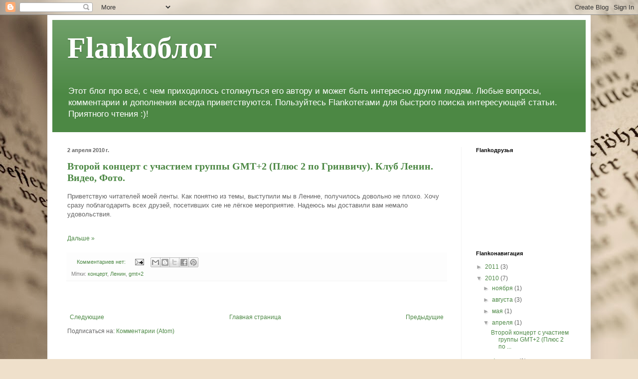

--- FILE ---
content_type: text/html; charset=UTF-8
request_url: http://blog.lazorenko.net/2010/04/
body_size: 16040
content:
<!DOCTYPE html>
<html class='v2' dir='ltr' lang='ru'>
<head>
<link href='https://www.blogger.com/static/v1/widgets/335934321-css_bundle_v2.css' rel='stylesheet' type='text/css'/>
<meta content='width=1100' name='viewport'/>
<meta content='text/html; charset=UTF-8' http-equiv='Content-Type'/>
<meta content='blogger' name='generator'/>
<link href='http://blog.lazorenko.net/favicon.ico' rel='icon' type='image/x-icon'/>
<link href='http://blog.lazorenko.net/2010/04/' rel='canonical'/>
<link rel="alternate" type="application/atom+xml" title="Flankоблог - Atom" href="http://blog.lazorenko.net/feeds/posts/default" />
<link rel="alternate" type="application/rss+xml" title="Flankоблог - RSS" href="http://blog.lazorenko.net/feeds/posts/default?alt=rss" />
<link rel="service.post" type="application/atom+xml" title="Flankоблог - Atom" href="https://www.blogger.com/feeds/8073676659380277075/posts/default" />
<!--Can't find substitution for tag [blog.ieCssRetrofitLinks]-->
<meta content='http://blog.lazorenko.net/2010/04/' property='og:url'/>
<meta content='Flankоблог' property='og:title'/>
<meta content='Этот блог про всё, с чем приходилось столкнуться его автору и может быть интересно другим людям. Любые вопросы, комментарии и дополнения всегда приветствуются. Пользуйтесь Flankoтегами для быстрого поиска интересующей статьи.

Приятного чтения :)!' property='og:description'/>
<title>Flankоблог: апреля 2010</title>
<style id='page-skin-1' type='text/css'><!--
/*
-----------------------------------------------
Blogger Template Style
Name:     Simple
Designer: Blogger
URL:      www.blogger.com
----------------------------------------------- */
/* Content
----------------------------------------------- */
body {
font: normal normal 12px Verdana, Geneva, sans-serif;
color: #626262;
background: #efe0cb url(http://themes.googleusercontent.com/image?id=1JnaUR617vN187sHsY6g8xNVF6pVifULShzBF9uPMSFikevM4uUZDbk_YpKb1eq7yvnoA) no-repeat fixed top center /* Credit: sndr (http://www.istockphoto.com/googleimages.php?id=5888266&platform=blogger) */;
padding: 0 40px 40px 40px;
}
html body .region-inner {
min-width: 0;
max-width: 100%;
width: auto;
}
h2 {
font-size: 22px;
}
a:link {
text-decoration:none;
color: #4c8844;
}
a:visited {
text-decoration:none;
color: #969696;
}
a:hover {
text-decoration:underline;
color: #ffc220;
}
.body-fauxcolumn-outer .fauxcolumn-inner {
background: transparent none repeat scroll top left;
_background-image: none;
}
.body-fauxcolumn-outer .cap-top {
position: absolute;
z-index: 1;
height: 400px;
width: 100%;
}
.body-fauxcolumn-outer .cap-top .cap-left {
width: 100%;
background: transparent none repeat-x scroll top left;
_background-image: none;
}
.content-outer {
-moz-box-shadow: 0 0 40px rgba(0, 0, 0, .15);
-webkit-box-shadow: 0 0 5px rgba(0, 0, 0, .15);
-goog-ms-box-shadow: 0 0 10px #333333;
box-shadow: 0 0 40px rgba(0, 0, 0, .15);
margin-bottom: 1px;
}
.content-inner {
padding: 10px 10px;
}
.content-inner {
background-color: #ffffff;
}
/* Header
----------------------------------------------- */
.header-outer {
background: #4c8844 url(http://www.blogblog.com/1kt/simple/gradients_light.png) repeat-x scroll 0 -400px;
_background-image: none;
}
.Header h1 {
font: normal bold 60px Georgia, Utopia, 'Palatino Linotype', Palatino, serif;
color: #ffffff;
text-shadow: 1px 2px 3px rgba(0, 0, 0, .2);
}
.Header h1 a {
color: #ffffff;
}
.Header .description {
font-size: 140%;
color: #ffffff;
}
.header-inner .Header .titlewrapper {
padding: 22px 30px;
}
.header-inner .Header .descriptionwrapper {
padding: 0 30px;
}
/* Tabs
----------------------------------------------- */
.tabs-inner .section:first-child {
border-top: 0 solid #f3f3f3;
}
.tabs-inner .section:first-child ul {
margin-top: -0;
border-top: 0 solid #f3f3f3;
border-left: 0 solid #f3f3f3;
border-right: 0 solid #f3f3f3;
}
.tabs-inner .widget ul {
background: #f9f9f9 url(https://resources.blogblog.com/blogblog/data/1kt/simple/gradients_light.png) repeat-x scroll 0 -800px;
_background-image: none;
border-bottom: 1px solid #f3f3f3;
margin-top: 0;
margin-left: -30px;
margin-right: -30px;
}
.tabs-inner .widget li a {
display: inline-block;
padding: .6em 1em;
font: normal normal 14px Arial, Tahoma, Helvetica, FreeSans, sans-serif;
color: #a4a4a4;
border-left: 1px solid #ffffff;
border-right: 1px solid #f3f3f3;
}
.tabs-inner .widget li:first-child a {
border-left: none;
}
.tabs-inner .widget li.selected a, .tabs-inner .widget li a:hover {
color: #000000;
background-color: #f3f3f3;
text-decoration: none;
}
/* Columns
----------------------------------------------- */
.main-outer {
border-top: 0 solid #f3f3f3;
}
.fauxcolumn-left-outer .fauxcolumn-inner {
border-right: 1px solid #f3f3f3;
}
.fauxcolumn-right-outer .fauxcolumn-inner {
border-left: 1px solid #f3f3f3;
}
/* Headings
----------------------------------------------- */
div.widget > h2,
div.widget h2.title {
margin: 0 0 1em 0;
font: normal bold 11px Arial, Tahoma, Helvetica, FreeSans, sans-serif;
color: #000000;
}
/* Widgets
----------------------------------------------- */
.widget .zippy {
color: #a4a4a4;
text-shadow: 2px 2px 1px rgba(0, 0, 0, .1);
}
.widget .popular-posts ul {
list-style: none;
}
/* Posts
----------------------------------------------- */
h2.date-header {
font: normal bold 11px Arial, Tahoma, Helvetica, FreeSans, sans-serif;
}
.date-header span {
background-color: transparent;
color: #626262;
padding: inherit;
letter-spacing: inherit;
margin: inherit;
}
.main-inner {
padding-top: 30px;
padding-bottom: 30px;
}
.main-inner .column-center-inner {
padding: 0 15px;
}
.main-inner .column-center-inner .section {
margin: 0 15px;
}
.post {
margin: 0 0 25px 0;
}
h3.post-title, .comments h4 {
font: normal bold 20px Georgia, Utopia, 'Palatino Linotype', Palatino, serif;
margin: .75em 0 0;
}
.post-body {
font-size: 110%;
line-height: 1.4;
position: relative;
}
.post-body img, .post-body .tr-caption-container, .Profile img, .Image img,
.BlogList .item-thumbnail img {
padding: 2px;
background: #ffffff;
border: 1px solid #f3f3f3;
-moz-box-shadow: 1px 1px 5px rgba(0, 0, 0, .1);
-webkit-box-shadow: 1px 1px 5px rgba(0, 0, 0, .1);
box-shadow: 1px 1px 5px rgba(0, 0, 0, .1);
}
.post-body img, .post-body .tr-caption-container {
padding: 5px;
}
.post-body .tr-caption-container {
color: #626262;
}
.post-body .tr-caption-container img {
padding: 0;
background: transparent;
border: none;
-moz-box-shadow: 0 0 0 rgba(0, 0, 0, .1);
-webkit-box-shadow: 0 0 0 rgba(0, 0, 0, .1);
box-shadow: 0 0 0 rgba(0, 0, 0, .1);
}
.post-header {
margin: 0 0 1.5em;
line-height: 1.6;
font-size: 90%;
}
.post-footer {
margin: 20px -2px 0;
padding: 5px 10px;
color: #7d7d7d;
background-color: #fdfdfd;
border-bottom: 1px solid #f3f3f3;
line-height: 1.6;
font-size: 90%;
}
#comments .comment-author {
padding-top: 1.5em;
border-top: 1px solid #f3f3f3;
background-position: 0 1.5em;
}
#comments .comment-author:first-child {
padding-top: 0;
border-top: none;
}
.avatar-image-container {
margin: .2em 0 0;
}
#comments .avatar-image-container img {
border: 1px solid #f3f3f3;
}
/* Comments
----------------------------------------------- */
.comments .comments-content .icon.blog-author {
background-repeat: no-repeat;
background-image: url([data-uri]);
}
.comments .comments-content .loadmore a {
border-top: 1px solid #a4a4a4;
border-bottom: 1px solid #a4a4a4;
}
.comments .comment-thread.inline-thread {
background-color: #fdfdfd;
}
.comments .continue {
border-top: 2px solid #a4a4a4;
}
/* Accents
---------------------------------------------- */
.section-columns td.columns-cell {
border-left: 1px solid #f3f3f3;
}
.blog-pager {
background: transparent none no-repeat scroll top center;
}
.blog-pager-older-link, .home-link,
.blog-pager-newer-link {
background-color: #ffffff;
padding: 5px;
}
.footer-outer {
border-top: 0 dashed #bbbbbb;
}
/* Mobile
----------------------------------------------- */
body.mobile  {
background-size: auto;
}
.mobile .body-fauxcolumn-outer {
background: transparent none repeat scroll top left;
}
.mobile .body-fauxcolumn-outer .cap-top {
background-size: 100% auto;
}
.mobile .content-outer {
-webkit-box-shadow: 0 0 3px rgba(0, 0, 0, .15);
box-shadow: 0 0 3px rgba(0, 0, 0, .15);
}
.mobile .tabs-inner .widget ul {
margin-left: 0;
margin-right: 0;
}
.mobile .post {
margin: 0;
}
.mobile .main-inner .column-center-inner .section {
margin: 0;
}
.mobile .date-header span {
padding: 0.1em 10px;
margin: 0 -10px;
}
.mobile h3.post-title {
margin: 0;
}
.mobile .blog-pager {
background: transparent none no-repeat scroll top center;
}
.mobile .footer-outer {
border-top: none;
}
.mobile .main-inner, .mobile .footer-inner {
background-color: #ffffff;
}
.mobile-index-contents {
color: #626262;
}
.mobile-link-button {
background-color: #4c8844;
}
.mobile-link-button a:link, .mobile-link-button a:visited {
color: #ffffff;
}
.mobile .tabs-inner .section:first-child {
border-top: none;
}
.mobile .tabs-inner .PageList .widget-content {
background-color: #f3f3f3;
color: #000000;
border-top: 1px solid #f3f3f3;
border-bottom: 1px solid #f3f3f3;
}
.mobile .tabs-inner .PageList .widget-content .pagelist-arrow {
border-left: 1px solid #f3f3f3;
}

--></style>
<style id='template-skin-1' type='text/css'><!--
body {
min-width: 1090px;
}
.content-outer, .content-fauxcolumn-outer, .region-inner {
min-width: 1090px;
max-width: 1090px;
_width: 1090px;
}
.main-inner .columns {
padding-left: 0px;
padding-right: 250px;
}
.main-inner .fauxcolumn-center-outer {
left: 0px;
right: 250px;
/* IE6 does not respect left and right together */
_width: expression(this.parentNode.offsetWidth -
parseInt("0px") -
parseInt("250px") + 'px');
}
.main-inner .fauxcolumn-left-outer {
width: 0px;
}
.main-inner .fauxcolumn-right-outer {
width: 250px;
}
.main-inner .column-left-outer {
width: 0px;
right: 100%;
margin-left: -0px;
}
.main-inner .column-right-outer {
width: 250px;
margin-right: -250px;
}
#layout {
min-width: 0;
}
#layout .content-outer {
min-width: 0;
width: 800px;
}
#layout .region-inner {
min-width: 0;
width: auto;
}
body#layout div.add_widget {
padding: 8px;
}
body#layout div.add_widget a {
margin-left: 32px;
}
--></style>
<style>
    body {background-image:url(http\:\/\/themes.googleusercontent.com\/image?id=1JnaUR617vN187sHsY6g8xNVF6pVifULShzBF9uPMSFikevM4uUZDbk_YpKb1eq7yvnoA);}
    
@media (max-width: 200px) { body {background-image:url(http\:\/\/themes.googleusercontent.com\/image?id=1JnaUR617vN187sHsY6g8xNVF6pVifULShzBF9uPMSFikevM4uUZDbk_YpKb1eq7yvnoA&options=w200);}}
@media (max-width: 400px) and (min-width: 201px) { body {background-image:url(http\:\/\/themes.googleusercontent.com\/image?id=1JnaUR617vN187sHsY6g8xNVF6pVifULShzBF9uPMSFikevM4uUZDbk_YpKb1eq7yvnoA&options=w400);}}
@media (max-width: 800px) and (min-width: 401px) { body {background-image:url(http\:\/\/themes.googleusercontent.com\/image?id=1JnaUR617vN187sHsY6g8xNVF6pVifULShzBF9uPMSFikevM4uUZDbk_YpKb1eq7yvnoA&options=w800);}}
@media (max-width: 1200px) and (min-width: 801px) { body {background-image:url(http\:\/\/themes.googleusercontent.com\/image?id=1JnaUR617vN187sHsY6g8xNVF6pVifULShzBF9uPMSFikevM4uUZDbk_YpKb1eq7yvnoA&options=w1200);}}
/* Last tag covers anything over one higher than the previous max-size cap. */
@media (min-width: 1201px) { body {background-image:url(http\:\/\/themes.googleusercontent.com\/image?id=1JnaUR617vN187sHsY6g8xNVF6pVifULShzBF9uPMSFikevM4uUZDbk_YpKb1eq7yvnoA&options=w1600);}}
  </style>
<link href='https://www.blogger.com/dyn-css/authorization.css?targetBlogID=8073676659380277075&amp;zx=39bdf633-4ae1-4d61-ba13-88e56e357981' media='none' onload='if(media!=&#39;all&#39;)media=&#39;all&#39;' rel='stylesheet'/><noscript><link href='https://www.blogger.com/dyn-css/authorization.css?targetBlogID=8073676659380277075&amp;zx=39bdf633-4ae1-4d61-ba13-88e56e357981' rel='stylesheet'/></noscript>
<meta name='google-adsense-platform-account' content='ca-host-pub-1556223355139109'/>
<meta name='google-adsense-platform-domain' content='blogspot.com'/>

<!-- data-ad-client=ca-pub-0885871655622932 -->

</head>
<body class='loading variant-bold'>
<div class='navbar section' id='navbar' name='Панель навигации'><div class='widget Navbar' data-version='1' id='Navbar1'><script type="text/javascript">
    function setAttributeOnload(object, attribute, val) {
      if(window.addEventListener) {
        window.addEventListener('load',
          function(){ object[attribute] = val; }, false);
      } else {
        window.attachEvent('onload', function(){ object[attribute] = val; });
      }
    }
  </script>
<div id="navbar-iframe-container"></div>
<script type="text/javascript" src="https://apis.google.com/js/platform.js"></script>
<script type="text/javascript">
      gapi.load("gapi.iframes:gapi.iframes.style.bubble", function() {
        if (gapi.iframes && gapi.iframes.getContext) {
          gapi.iframes.getContext().openChild({
              url: 'https://www.blogger.com/navbar/8073676659380277075?origin\x3dhttp://blog.lazorenko.net',
              where: document.getElementById("navbar-iframe-container"),
              id: "navbar-iframe"
          });
        }
      });
    </script><script type="text/javascript">
(function() {
var script = document.createElement('script');
script.type = 'text/javascript';
script.src = '//pagead2.googlesyndication.com/pagead/js/google_top_exp.js';
var head = document.getElementsByTagName('head')[0];
if (head) {
head.appendChild(script);
}})();
</script>
</div></div>
<div class='body-fauxcolumns'>
<div class='fauxcolumn-outer body-fauxcolumn-outer'>
<div class='cap-top'>
<div class='cap-left'></div>
<div class='cap-right'></div>
</div>
<div class='fauxborder-left'>
<div class='fauxborder-right'></div>
<div class='fauxcolumn-inner'>
</div>
</div>
<div class='cap-bottom'>
<div class='cap-left'></div>
<div class='cap-right'></div>
</div>
</div>
</div>
<div class='content'>
<div class='content-fauxcolumns'>
<div class='fauxcolumn-outer content-fauxcolumn-outer'>
<div class='cap-top'>
<div class='cap-left'></div>
<div class='cap-right'></div>
</div>
<div class='fauxborder-left'>
<div class='fauxborder-right'></div>
<div class='fauxcolumn-inner'>
</div>
</div>
<div class='cap-bottom'>
<div class='cap-left'></div>
<div class='cap-right'></div>
</div>
</div>
</div>
<div class='content-outer'>
<div class='content-cap-top cap-top'>
<div class='cap-left'></div>
<div class='cap-right'></div>
</div>
<div class='fauxborder-left content-fauxborder-left'>
<div class='fauxborder-right content-fauxborder-right'></div>
<div class='content-inner'>
<header>
<div class='header-outer'>
<div class='header-cap-top cap-top'>
<div class='cap-left'></div>
<div class='cap-right'></div>
</div>
<div class='fauxborder-left header-fauxborder-left'>
<div class='fauxborder-right header-fauxborder-right'></div>
<div class='region-inner header-inner'>
<div class='header section' id='header' name='Заголовок'><div class='widget Header' data-version='1' id='Header1'>
<div id='header-inner'>
<div class='titlewrapper'>
<h1 class='title'>
<a href='http://blog.lazorenko.net/'>
Flankоблог
</a>
</h1>
</div>
<div class='descriptionwrapper'>
<p class='description'><span>Этот блог про всё, с чем приходилось столкнуться его автору и может быть интересно другим людям. Любые вопросы, комментарии и дополнения всегда приветствуются. Пользуйтесь Flankoтегами для быстрого поиска интересующей статьи.

Приятного чтения :)!</span></p>
</div>
</div>
</div></div>
</div>
</div>
<div class='header-cap-bottom cap-bottom'>
<div class='cap-left'></div>
<div class='cap-right'></div>
</div>
</div>
</header>
<div class='tabs-outer'>
<div class='tabs-cap-top cap-top'>
<div class='cap-left'></div>
<div class='cap-right'></div>
</div>
<div class='fauxborder-left tabs-fauxborder-left'>
<div class='fauxborder-right tabs-fauxborder-right'></div>
<div class='region-inner tabs-inner'>
<div class='tabs no-items section' id='crosscol' name='Поперечный столбец'></div>
<div class='tabs no-items section' id='crosscol-overflow' name='Cross-Column 2'></div>
</div>
</div>
<div class='tabs-cap-bottom cap-bottom'>
<div class='cap-left'></div>
<div class='cap-right'></div>
</div>
</div>
<div class='main-outer'>
<div class='main-cap-top cap-top'>
<div class='cap-left'></div>
<div class='cap-right'></div>
</div>
<div class='fauxborder-left main-fauxborder-left'>
<div class='fauxborder-right main-fauxborder-right'></div>
<div class='region-inner main-inner'>
<div class='columns fauxcolumns'>
<div class='fauxcolumn-outer fauxcolumn-center-outer'>
<div class='cap-top'>
<div class='cap-left'></div>
<div class='cap-right'></div>
</div>
<div class='fauxborder-left'>
<div class='fauxborder-right'></div>
<div class='fauxcolumn-inner'>
</div>
</div>
<div class='cap-bottom'>
<div class='cap-left'></div>
<div class='cap-right'></div>
</div>
</div>
<div class='fauxcolumn-outer fauxcolumn-left-outer'>
<div class='cap-top'>
<div class='cap-left'></div>
<div class='cap-right'></div>
</div>
<div class='fauxborder-left'>
<div class='fauxborder-right'></div>
<div class='fauxcolumn-inner'>
</div>
</div>
<div class='cap-bottom'>
<div class='cap-left'></div>
<div class='cap-right'></div>
</div>
</div>
<div class='fauxcolumn-outer fauxcolumn-right-outer'>
<div class='cap-top'>
<div class='cap-left'></div>
<div class='cap-right'></div>
</div>
<div class='fauxborder-left'>
<div class='fauxborder-right'></div>
<div class='fauxcolumn-inner'>
</div>
</div>
<div class='cap-bottom'>
<div class='cap-left'></div>
<div class='cap-right'></div>
</div>
</div>
<!-- corrects IE6 width calculation -->
<div class='columns-inner'>
<div class='column-center-outer'>
<div class='column-center-inner'>
<div class='main section' id='main' name='Основной'><div class='widget Blog' data-version='1' id='Blog1'>
<div class='blog-posts hfeed'>

          <div class="date-outer">
        
<h2 class='date-header'><span>2 апреля 2010&#8239;г.</span></h2>

          <div class="date-posts">
        
<div class='post-outer'>
<div class='post hentry uncustomized-post-template' itemprop='blogPost' itemscope='itemscope' itemtype='http://schema.org/BlogPosting'>
<meta content='https://blogger.googleusercontent.com/img/b/R29vZ2xl/AVvXsEhLTlJMZaobNy9xw4o77Cps8geJEm6LHXn_lpnG0mKHw5zWHwODJt14ni3WeF2pP6LpehXZ3uk6_CAhK2cRuYBkdrfBwd8YYLL7ltVX1SO2vHKOlgrx9dP8KVLLayIwmNZIWNO4GXn4K9E-/?imgmax=800' itemprop='image_url'/>
<meta content='8073676659380277075' itemprop='blogId'/>
<meta content='7020536962830983549' itemprop='postId'/>
<a name='7020536962830983549'></a>
<h3 class='post-title entry-title' itemprop='name'>
<a href='http://blog.lazorenko.net/2010/04/gmt2-2.html'>Второй концерт с участием группы GMT+2 (Плюс 2 по Гринвичу). Клуб Ленин. Видео, Фото.</a>
</h3>
<div class='post-header'>
<div class='post-header-line-1'></div>
</div>
<div class='post-body entry-content' id='post-body-7020536962830983549' itemprop='description articleBody'>
<p>Приветствую читателей моей ленты. Как понятно из темы, выступили мы в Ленине, получилось довольно не плохо. Хочу сразу поблагодарить всех друзей, посетивших сие не лёгкое мероприятие. Надеюсь мы доставили вам немало удовольствия.</p><br>
<div style='clear: both;'></div>
</div>
<div class='jump-link'>
<a href='http://blog.lazorenko.net/2010/04/gmt2-2.html#more' title='Второй концерт с участием группы GMT+2 (Плюс 2 по Гринвичу). Клуб Ленин. Видео, Фото.'>Дальше &#187;</a>
</div>
<div class='post-footer'>
<div class='post-footer-line post-footer-line-1'>
<span class='post-author vcard'>
</span>
<span class='post-timestamp'>
</span>
<span class='post-comment-link'>
<a class='comment-link' href='https://www.blogger.com/comment/fullpage/post/8073676659380277075/7020536962830983549' onclick=''>
Комментариев нет:
  </a>
</span>
<span class='post-icons'>
<span class='item-action'>
<a href='https://www.blogger.com/email-post/8073676659380277075/7020536962830983549' title='Отправить сообщение по электронной почте'>
<img alt='' class='icon-action' height='13' src='https://resources.blogblog.com/img/icon18_email.gif' width='18'/>
</a>
</span>
<span class='item-control blog-admin pid-1576265423'>
<a href='https://www.blogger.com/post-edit.g?blogID=8073676659380277075&postID=7020536962830983549&from=pencil' title='Изменить сообщение'>
<img alt='' class='icon-action' height='18' src='https://resources.blogblog.com/img/icon18_edit_allbkg.gif' width='18'/>
</a>
</span>
</span>
<div class='post-share-buttons goog-inline-block'>
<a class='goog-inline-block share-button sb-email' href='https://www.blogger.com/share-post.g?blogID=8073676659380277075&postID=7020536962830983549&target=email' target='_blank' title='Отправить по электронной почте'><span class='share-button-link-text'>Отправить по электронной почте</span></a><a class='goog-inline-block share-button sb-blog' href='https://www.blogger.com/share-post.g?blogID=8073676659380277075&postID=7020536962830983549&target=blog' onclick='window.open(this.href, "_blank", "height=270,width=475"); return false;' target='_blank' title='Написать об этом в блоге'><span class='share-button-link-text'>Написать об этом в блоге</span></a><a class='goog-inline-block share-button sb-twitter' href='https://www.blogger.com/share-post.g?blogID=8073676659380277075&postID=7020536962830983549&target=twitter' target='_blank' title='Поделиться в X'><span class='share-button-link-text'>Поделиться в X</span></a><a class='goog-inline-block share-button sb-facebook' href='https://www.blogger.com/share-post.g?blogID=8073676659380277075&postID=7020536962830983549&target=facebook' onclick='window.open(this.href, "_blank", "height=430,width=640"); return false;' target='_blank' title='Опубликовать в Facebook'><span class='share-button-link-text'>Опубликовать в Facebook</span></a><a class='goog-inline-block share-button sb-pinterest' href='https://www.blogger.com/share-post.g?blogID=8073676659380277075&postID=7020536962830983549&target=pinterest' target='_blank' title='Поделиться в Pinterest'><span class='share-button-link-text'>Поделиться в Pinterest</span></a>
</div>
</div>
<div class='post-footer-line post-footer-line-2'>
<span class='post-labels'>
Мітки:
<a href='http://blog.lazorenko.net/search/label/%D0%BA%D0%BE%D0%BD%D1%86%D0%B5%D1%80%D1%82' rel='tag'>концерт</a>,
<a href='http://blog.lazorenko.net/search/label/%D0%9B%D0%B5%D0%BD%D0%B8%D0%BD' rel='tag'>Ленин</a>,
<a href='http://blog.lazorenko.net/search/label/gmt%2B2' rel='tag'>gmt+2</a>
</span>
</div>
<div class='post-footer-line post-footer-line-3'>
<span class='post-location'>
</span>
</div>
</div>
</div>
</div>
<div class='inline-ad'>
<script type="text/javascript"><!--
google_ad_client="pub-0885871655622932";
google_ad_host="pub-1556223355139109";
google_ad_width=468;
google_ad_height=15;
google_ad_format="468x15_0ads_al_s";
google_ad_host_channel="0001";
google_color_border="FFFFFF";
google_color_bg="FFFFFF";
google_color_link="669922";
google_color_url="555544";
google_color_text="555544";
//--></script>
<script type="text/javascript"
  src="http://pagead2.googlesyndication.com/pagead/show_ads.js">
</script>
</div>

        </div></div>
      
</div>
<div class='blog-pager' id='blog-pager'>
<span id='blog-pager-newer-link'>
<a class='blog-pager-newer-link' href='http://blog.lazorenko.net/' id='Blog1_blog-pager-newer-link' title='Следующие'>Следующие</a>
</span>
<span id='blog-pager-older-link'>
<a class='blog-pager-older-link' href='http://blog.lazorenko.net/search?updated-max=2010-04-02T13:53:00%2B03:00&max-results=13' id='Blog1_blog-pager-older-link' title='Предыдущие'>Предыдущие</a>
</span>
<a class='home-link' href='http://blog.lazorenko.net/'>Главная страница</a>
</div>
<div class='clear'></div>
<div class='blog-feeds'>
<div class='feed-links'>
Подписаться на:
<a class='feed-link' href='http://blog.lazorenko.net/feeds/posts/default' target='_blank' type='application/atom+xml'>Комментарии (Atom)</a>
</div>
</div>
</div></div>
</div>
</div>
<div class='column-left-outer'>
<div class='column-left-inner'>
<aside>
</aside>
</div>
</div>
<div class='column-right-outer'>
<div class='column-right-inner'>
<aside>
<div class='sidebar section' id='sidebar-right-1'><div class='widget Followers' data-version='1' id='Followers1'>
<h2 class='title'>Flankoдрузья</h2>
<div class='widget-content'>
<div id='Followers1-wrapper'>
<div style='margin-right:2px;'>
<div><script type="text/javascript" src="https://apis.google.com/js/platform.js"></script>
<div id="followers-iframe-container"></div>
<script type="text/javascript">
    window.followersIframe = null;
    function followersIframeOpen(url) {
      gapi.load("gapi.iframes", function() {
        if (gapi.iframes && gapi.iframes.getContext) {
          window.followersIframe = gapi.iframes.getContext().openChild({
            url: url,
            where: document.getElementById("followers-iframe-container"),
            messageHandlersFilter: gapi.iframes.CROSS_ORIGIN_IFRAMES_FILTER,
            messageHandlers: {
              '_ready': function(obj) {
                window.followersIframe.getIframeEl().height = obj.height;
              },
              'reset': function() {
                window.followersIframe.close();
                followersIframeOpen("https://www.blogger.com/followers/frame/8073676659380277075?colors\x3dCgt0cmFuc3BhcmVudBILdHJhbnNwYXJlbnQaByM2MjYyNjIiByM0Yzg4NDQqByNmZmZmZmYyByMwMDAwMDA6ByM2MjYyNjJCByM0Yzg4NDRKByNhNGE0YTRSByM0Yzg4NDRaC3RyYW5zcGFyZW50\x26pageSize\x3d21\x26hl\x3dru\x26origin\x3dhttp://blog.lazorenko.net");
              },
              'open': function(url) {
                window.followersIframe.close();
                followersIframeOpen(url);
              }
            }
          });
        }
      });
    }
    followersIframeOpen("https://www.blogger.com/followers/frame/8073676659380277075?colors\x3dCgt0cmFuc3BhcmVudBILdHJhbnNwYXJlbnQaByM2MjYyNjIiByM0Yzg4NDQqByNmZmZmZmYyByMwMDAwMDA6ByM2MjYyNjJCByM0Yzg4NDRKByNhNGE0YTRSByM0Yzg4NDRaC3RyYW5zcGFyZW50\x26pageSize\x3d21\x26hl\x3dru\x26origin\x3dhttp://blog.lazorenko.net");
  </script></div>
</div>
</div>
<div class='clear'></div>
</div>
</div><div class='widget BlogArchive' data-version='1' id='BlogArchive1'>
<h2>Flankонавигация</h2>
<div class='widget-content'>
<div id='ArchiveList'>
<div id='BlogArchive1_ArchiveList'>
<ul class='hierarchy'>
<li class='archivedate collapsed'>
<a class='toggle' href='javascript:void(0)'>
<span class='zippy'>

        &#9658;&#160;
      
</span>
</a>
<a class='post-count-link' href='http://blog.lazorenko.net/2011/'>
2011
</a>
<span class='post-count' dir='ltr'>(3)</span>
<ul class='hierarchy'>
<li class='archivedate collapsed'>
<a class='toggle' href='javascript:void(0)'>
<span class='zippy'>

        &#9658;&#160;
      
</span>
</a>
<a class='post-count-link' href='http://blog.lazorenko.net/2011/03/'>
марта
</a>
<span class='post-count' dir='ltr'>(2)</span>
</li>
</ul>
<ul class='hierarchy'>
<li class='archivedate collapsed'>
<a class='toggle' href='javascript:void(0)'>
<span class='zippy'>

        &#9658;&#160;
      
</span>
</a>
<a class='post-count-link' href='http://blog.lazorenko.net/2011/01/'>
января
</a>
<span class='post-count' dir='ltr'>(1)</span>
</li>
</ul>
</li>
</ul>
<ul class='hierarchy'>
<li class='archivedate expanded'>
<a class='toggle' href='javascript:void(0)'>
<span class='zippy toggle-open'>

        &#9660;&#160;
      
</span>
</a>
<a class='post-count-link' href='http://blog.lazorenko.net/2010/'>
2010
</a>
<span class='post-count' dir='ltr'>(7)</span>
<ul class='hierarchy'>
<li class='archivedate collapsed'>
<a class='toggle' href='javascript:void(0)'>
<span class='zippy'>

        &#9658;&#160;
      
</span>
</a>
<a class='post-count-link' href='http://blog.lazorenko.net/2010/11/'>
ноября
</a>
<span class='post-count' dir='ltr'>(1)</span>
</li>
</ul>
<ul class='hierarchy'>
<li class='archivedate collapsed'>
<a class='toggle' href='javascript:void(0)'>
<span class='zippy'>

        &#9658;&#160;
      
</span>
</a>
<a class='post-count-link' href='http://blog.lazorenko.net/2010/08/'>
августа
</a>
<span class='post-count' dir='ltr'>(3)</span>
</li>
</ul>
<ul class='hierarchy'>
<li class='archivedate collapsed'>
<a class='toggle' href='javascript:void(0)'>
<span class='zippy'>

        &#9658;&#160;
      
</span>
</a>
<a class='post-count-link' href='http://blog.lazorenko.net/2010/05/'>
мая
</a>
<span class='post-count' dir='ltr'>(1)</span>
</li>
</ul>
<ul class='hierarchy'>
<li class='archivedate expanded'>
<a class='toggle' href='javascript:void(0)'>
<span class='zippy toggle-open'>

        &#9660;&#160;
      
</span>
</a>
<a class='post-count-link' href='http://blog.lazorenko.net/2010/04/'>
апреля
</a>
<span class='post-count' dir='ltr'>(1)</span>
<ul class='posts'>
<li><a href='http://blog.lazorenko.net/2010/04/gmt2-2.html'>Второй концерт с участием группы GMT+2 (Плюс 2 по ...</a></li>
</ul>
</li>
</ul>
<ul class='hierarchy'>
<li class='archivedate collapsed'>
<a class='toggle' href='javascript:void(0)'>
<span class='zippy'>

        &#9658;&#160;
      
</span>
</a>
<a class='post-count-link' href='http://blog.lazorenko.net/2010/02/'>
февраля
</a>
<span class='post-count' dir='ltr'>(1)</span>
</li>
</ul>
</li>
</ul>
<ul class='hierarchy'>
<li class='archivedate collapsed'>
<a class='toggle' href='javascript:void(0)'>
<span class='zippy'>

        &#9658;&#160;
      
</span>
</a>
<a class='post-count-link' href='http://blog.lazorenko.net/2009/'>
2009
</a>
<span class='post-count' dir='ltr'>(18)</span>
<ul class='hierarchy'>
<li class='archivedate collapsed'>
<a class='toggle' href='javascript:void(0)'>
<span class='zippy'>

        &#9658;&#160;
      
</span>
</a>
<a class='post-count-link' href='http://blog.lazorenko.net/2009/11/'>
ноября
</a>
<span class='post-count' dir='ltr'>(7)</span>
</li>
</ul>
<ul class='hierarchy'>
<li class='archivedate collapsed'>
<a class='toggle' href='javascript:void(0)'>
<span class='zippy'>

        &#9658;&#160;
      
</span>
</a>
<a class='post-count-link' href='http://blog.lazorenko.net/2009/10/'>
октября
</a>
<span class='post-count' dir='ltr'>(6)</span>
</li>
</ul>
<ul class='hierarchy'>
<li class='archivedate collapsed'>
<a class='toggle' href='javascript:void(0)'>
<span class='zippy'>

        &#9658;&#160;
      
</span>
</a>
<a class='post-count-link' href='http://blog.lazorenko.net/2009/07/'>
июля
</a>
<span class='post-count' dir='ltr'>(2)</span>
</li>
</ul>
<ul class='hierarchy'>
<li class='archivedate collapsed'>
<a class='toggle' href='javascript:void(0)'>
<span class='zippy'>

        &#9658;&#160;
      
</span>
</a>
<a class='post-count-link' href='http://blog.lazorenko.net/2009/06/'>
июня
</a>
<span class='post-count' dir='ltr'>(2)</span>
</li>
</ul>
<ul class='hierarchy'>
<li class='archivedate collapsed'>
<a class='toggle' href='javascript:void(0)'>
<span class='zippy'>

        &#9658;&#160;
      
</span>
</a>
<a class='post-count-link' href='http://blog.lazorenko.net/2009/04/'>
апреля
</a>
<span class='post-count' dir='ltr'>(1)</span>
</li>
</ul>
</li>
</ul>
<ul class='hierarchy'>
<li class='archivedate collapsed'>
<a class='toggle' href='javascript:void(0)'>
<span class='zippy'>

        &#9658;&#160;
      
</span>
</a>
<a class='post-count-link' href='http://blog.lazorenko.net/2008/'>
2008
</a>
<span class='post-count' dir='ltr'>(4)</span>
<ul class='hierarchy'>
<li class='archivedate collapsed'>
<a class='toggle' href='javascript:void(0)'>
<span class='zippy'>

        &#9658;&#160;
      
</span>
</a>
<a class='post-count-link' href='http://blog.lazorenko.net/2008/05/'>
мая
</a>
<span class='post-count' dir='ltr'>(1)</span>
</li>
</ul>
<ul class='hierarchy'>
<li class='archivedate collapsed'>
<a class='toggle' href='javascript:void(0)'>
<span class='zippy'>

        &#9658;&#160;
      
</span>
</a>
<a class='post-count-link' href='http://blog.lazorenko.net/2008/04/'>
апреля
</a>
<span class='post-count' dir='ltr'>(1)</span>
</li>
</ul>
<ul class='hierarchy'>
<li class='archivedate collapsed'>
<a class='toggle' href='javascript:void(0)'>
<span class='zippy'>

        &#9658;&#160;
      
</span>
</a>
<a class='post-count-link' href='http://blog.lazorenko.net/2008/01/'>
января
</a>
<span class='post-count' dir='ltr'>(2)</span>
</li>
</ul>
</li>
</ul>
<ul class='hierarchy'>
<li class='archivedate collapsed'>
<a class='toggle' href='javascript:void(0)'>
<span class='zippy'>

        &#9658;&#160;
      
</span>
</a>
<a class='post-count-link' href='http://blog.lazorenko.net/2007/'>
2007
</a>
<span class='post-count' dir='ltr'>(5)</span>
<ul class='hierarchy'>
<li class='archivedate collapsed'>
<a class='toggle' href='javascript:void(0)'>
<span class='zippy'>

        &#9658;&#160;
      
</span>
</a>
<a class='post-count-link' href='http://blog.lazorenko.net/2007/12/'>
декабря
</a>
<span class='post-count' dir='ltr'>(1)</span>
</li>
</ul>
<ul class='hierarchy'>
<li class='archivedate collapsed'>
<a class='toggle' href='javascript:void(0)'>
<span class='zippy'>

        &#9658;&#160;
      
</span>
</a>
<a class='post-count-link' href='http://blog.lazorenko.net/2007/07/'>
июля
</a>
<span class='post-count' dir='ltr'>(1)</span>
</li>
</ul>
<ul class='hierarchy'>
<li class='archivedate collapsed'>
<a class='toggle' href='javascript:void(0)'>
<span class='zippy'>

        &#9658;&#160;
      
</span>
</a>
<a class='post-count-link' href='http://blog.lazorenko.net/2007/05/'>
мая
</a>
<span class='post-count' dir='ltr'>(3)</span>
</li>
</ul>
</li>
</ul>
<ul class='hierarchy'>
<li class='archivedate collapsed'>
<a class='toggle' href='javascript:void(0)'>
<span class='zippy'>

        &#9658;&#160;
      
</span>
</a>
<a class='post-count-link' href='http://blog.lazorenko.net/1982/'>
1982
</a>
<span class='post-count' dir='ltr'>(23)</span>
<ul class='hierarchy'>
<li class='archivedate collapsed'>
<a class='toggle' href='javascript:void(0)'>
<span class='zippy'>

        &#9658;&#160;
      
</span>
</a>
<a class='post-count-link' href='http://blog.lazorenko.net/1982/10/'>
октября
</a>
<span class='post-count' dir='ltr'>(23)</span>
</li>
</ul>
</li>
</ul>
</div>
</div>
<div class='clear'></div>
</div>
</div><div class='widget Label' data-version='1' id='Label1'>
<h2>Flankотеги</h2>
<div class='widget-content cloud-label-widget-content'>
<span class='label-size label-size-1'>
<a dir='ltr' href='http://blog.lazorenko.net/search/label/8%20%D0%BC%D0%B0%D1%80%D1%82%D0%B0'>8 марта</a>
</span>
<span class='label-size label-size-2'>
<a dir='ltr' href='http://blog.lazorenko.net/search/label/%D0%B0%D0%B2%D1%82%D0%BE%D0%BC%D0%BE%D0%B1%D0%B8%D0%BB%D1%8C'>автомобиль</a>
</span>
<span class='label-size label-size-1'>
<a dir='ltr' href='http://blog.lazorenko.net/search/label/%D0%B1%D0%B0%D1%80%D0%B2%D1%8B'>барвы</a>
</span>
<span class='label-size label-size-1'>
<a dir='ltr' href='http://blog.lazorenko.net/search/label/%D0%B1%D0%B0%D1%81-%D0%B3%D0%B8%D1%82%D0%B0%D1%80%D0%B0'>бас-гитара</a>
</span>
<span class='label-size label-size-1'>
<a dir='ltr' href='http://blog.lazorenko.net/search/label/%D0%B1%D0%B5%D0%BB%D0%B0%D1%8F%20%D1%86%D0%B5%D1%80%D0%BA%D0%BE%D0%B2%D1%8C'>белая церковь</a>
</span>
<span class='label-size label-size-1'>
<a dir='ltr' href='http://blog.lazorenko.net/search/label/%D0%B1%D0%BE%D1%80%D0%B8%D1%81%D0%BB%D0%B0%D0%B2'>борислав</a>
</span>
<span class='label-size label-size-2'>
<a dir='ltr' href='http://blog.lazorenko.net/search/label/%D0%B2%D0%B0%D1%80%D0%B8%D0%B0%D1%82%D0%BE%D1%80'>вариатор</a>
</span>
<span class='label-size label-size-1'>
<a dir='ltr' href='http://blog.lazorenko.net/search/label/%D0%B2%D0%B8%D0%B4%D0%B5%D0%BE'>видео</a>
</span>
<span class='label-size label-size-2'>
<a dir='ltr' href='http://blog.lazorenko.net/search/label/%D0%B2%D1%81%D1%82%D1%80%D0%B5%D1%87%D0%B0'>встреча</a>
</span>
<span class='label-size label-size-3'>
<a dir='ltr' href='http://blog.lazorenko.net/search/label/%D0%B3%D0%B0%D0%B8'>гаи</a>
</span>
<span class='label-size label-size-4'>
<a dir='ltr' href='http://blog.lazorenko.net/search/label/%D0%B4%D0%B0%D0%BB%D1%8C%D0%BD%D0%BE%D0%B1%D0%BE%D0%B9'>дальнобой</a>
</span>
<span class='label-size label-size-1'>
<a dir='ltr' href='http://blog.lazorenko.net/search/label/%D0%94%D0%BD%D0%B5%D0%BF%D1%80%D0%BE%D0%BF%D0%B5%D1%82%D1%80%D0%BE%D0%B2%D1%81%D0%BA'>Днепропетровск</a>
</span>
<span class='label-size label-size-1'>
<a dir='ltr' href='http://blog.lazorenko.net/search/label/%D0%B5%D0%B2%D0%BF%D0%B0%D1%82%D0%BE%D1%80%D0%B8%D1%8F'>евпатория</a>
</span>
<span class='label-size label-size-1'>
<a dir='ltr' href='http://blog.lazorenko.net/search/label/%D1%91%D0%BB%D0%BA%D0%B0'>ёлка</a>
</span>
<span class='label-size label-size-2'>
<a dir='ltr' href='http://blog.lazorenko.net/search/label/%D0%B6%D0%B2%D0%B0%D0%BD%D0%B5%D1%86'>жванец</a>
</span>
<span class='label-size label-size-1'>
<a dir='ltr' href='http://blog.lazorenko.net/search/label/%D0%B8%D0%B3%D1%80%D1%83%D1%88%D0%BA%D0%B0'>игрушка</a>
</span>
<span class='label-size label-size-3'>
<a dir='ltr' href='http://blog.lazorenko.net/search/label/%D0%B8%D0%BD%D0%B6%D0%B5%D0%BA%D1%82%D0%BE%D1%80'>инжектор</a>
</span>
<span class='label-size label-size-2'>
<a dir='ltr' href='http://blog.lazorenko.net/search/label/%D0%B8%D0%BD%D1%81%D1%82%D1%80%D1%83%D0%BA%D1%86%D0%B8%D1%8F'>инструкция</a>
</span>
<span class='label-size label-size-2'>
<a dir='ltr' href='http://blog.lazorenko.net/search/label/%D0%BA%D0%B0%D0%BC%D0%B5%D0%BD%D0%B5%D1%86-%D0%BF%D0%BE%D0%B4%D0%BE%D0%BB%D1%8C%D1%81%D0%BA%D0%B8%D0%B9'>каменец-подольский</a>
</span>
<span class='label-size label-size-1'>
<a dir='ltr' href='http://blog.lazorenko.net/search/label/%D0%9A%D0%BB%D0%B0%D0%B2%D0%B8%D0%B0%D1%82%D1%83%D1%80%D0%B0'>Клавиатура</a>
</span>
<span class='label-size label-size-1'>
<a dir='ltr' href='http://blog.lazorenko.net/search/label/%D0%BA%D0%BE%D0%BC%D0%B0%D0%BD%D0%B4%D0%B8%D1%80%D0%BE%D0%B2%D0%BA%D0%B0'>командировка</a>
</span>
<span class='label-size label-size-2'>
<a dir='ltr' href='http://blog.lazorenko.net/search/label/%D0%BA%D0%BE%D0%BC%D0%BF%D1%8C%D1%8E%D1%82%D0%B5%D1%80'>компьютер</a>
</span>
<span class='label-size label-size-1'>
<a dir='ltr' href='http://blog.lazorenko.net/search/label/%D0%BA%D0%BE%D0%BD%D0%BE%D1%82%D0%BE%D0%BF'>конотоп</a>
</span>
<span class='label-size label-size-2'>
<a dir='ltr' href='http://blog.lazorenko.net/search/label/%D0%BA%D0%BE%D0%BD%D1%86%D0%B5%D1%80%D1%82'>концерт</a>
</span>
<span class='label-size label-size-1'>
<a dir='ltr' href='http://blog.lazorenko.net/search/label/%D0%BA%D1%80%D0%B5%D1%81%D0%BB%D0%BE'>кресло</a>
</span>
<span class='label-size label-size-2'>
<a dir='ltr' href='http://blog.lazorenko.net/search/label/%D0%BA%D1%80%D1%8B%D0%BC'>крым</a>
</span>
<span class='label-size label-size-1'>
<a dir='ltr' href='http://blog.lazorenko.net/search/label/%D0%BA%D1%81%D0%BA'>кск</a>
</span>
<span class='label-size label-size-1'>
<a dir='ltr' href='http://blog.lazorenko.net/search/label/%D0%BB%D0%B5%D0%B1%D0%B5%D0%B4%D1%91%D0%B2%D0%BA%D0%B0'>лебедёвка</a>
</span>
<span class='label-size label-size-1'>
<a dir='ltr' href='http://blog.lazorenko.net/search/label/%D0%9B%D0%B5%D0%BD%D0%B8%D0%BD'>Ленин</a>
</span>
<span class='label-size label-size-3'>
<a dir='ltr' href='http://blog.lazorenko.net/search/label/%D0%BB%D0%B5%D1%82%D0%BE'>лето</a>
</span>
<span class='label-size label-size-1'>
<a dir='ltr' href='http://blog.lazorenko.net/search/label/%D0%BB%D1%8C%D0%B2%D0%BE%D0%B2'>львов</a>
</span>
<span class='label-size label-size-2'>
<a dir='ltr' href='http://blog.lazorenko.net/search/label/%D0%BC%D0%B5%D1%80%D0%BE%D0%BF%D1%80%D0%B8%D1%8F%D1%82%D0%B8%D0%B5'>мероприятие</a>
</span>
<span class='label-size label-size-1'>
<a dir='ltr' href='http://blog.lazorenko.net/search/label/%D0%BC%D0%BE%D0%BD%D0%B8%D1%82%D0%BE%D1%80'>монитор</a>
</span>
<span class='label-size label-size-5'>
<a dir='ltr' href='http://blog.lazorenko.net/search/label/%D0%BC%D0%BE%D1%82%D0%BE%D1%80%D0%BE%D0%BB%D0%BB%D0%B5%D1%80'>мотороллер</a>
</span>
<span class='label-size label-size-4'>
<a dir='ltr' href='http://blog.lazorenko.net/search/label/%D0%BC%D0%BE%D1%82%D0%BE%D1%86%D0%B8%D0%BA%D0%BB'>мотоцикл</a>
</span>
<span class='label-size label-size-1'>
<a dir='ltr' href='http://blog.lazorenko.net/search/label/%D0%9C%D1%8B%D1%88%D0%BA%D0%B0'>Мышка</a>
</span>
<span class='label-size label-size-1'>
<a dir='ltr' href='http://blog.lazorenko.net/search/label/%D0%BD%D0%BE%D0%B2%D1%8B%D0%B9%20%D0%B3%D0%BE%D0%B4'>новый год</a>
</span>
<span class='label-size label-size-1'>
<a dir='ltr' href='http://blog.lazorenko.net/search/label/%D0%BD%D0%BE%D1%83%D1%82%D0%B1%D1%83%D0%BA'>ноутбук</a>
</span>
<span class='label-size label-size-1'>
<a dir='ltr' href='http://blog.lazorenko.net/search/label/%D0%BE%D0%B1%D1%83%D0%B2%D1%8C'>обувь</a>
</span>
<span class='label-size label-size-3'>
<a dir='ltr' href='http://blog.lazorenko.net/search/label/%D0%BE%D0%BF%D0%B8%D1%81%D0%B0%D0%BD%D0%B8%D0%B5'>описание</a>
</span>
<span class='label-size label-size-3'>
<a dir='ltr' href='http://blog.lazorenko.net/search/label/%D0%BE%D1%82%D0%B4%D1%8B%D1%85'>отдых</a>
</span>
<span class='label-size label-size-4'>
<a dir='ltr' href='http://blog.lazorenko.net/search/label/%D0%BE%D1%82%D0%BF%D1%83%D1%81%D0%BA'>отпуск</a>
</span>
<span class='label-size label-size-1'>
<a dir='ltr' href='http://blog.lazorenko.net/search/label/%D0%BF%D0%B0%D0%BC%D1%8F%D1%82%D0%BD%D0%B8%D0%BA'>памятник</a>
</span>
<span class='label-size label-size-1'>
<a dir='ltr' href='http://blog.lazorenko.net/search/label/%D0%BF%D0%B0%D1%80%D1%82%D0%B5%D0%BD%D0%B8%D1%82'>партенит</a>
</span>
<span class='label-size label-size-1'>
<a dir='ltr' href='http://blog.lazorenko.net/search/label/%D0%BF%D0%BE%D0%B4%D0%B0%D1%80%D0%BE%D0%BA'>подарок</a>
</span>
<span class='label-size label-size-3'>
<a dir='ltr' href='http://blog.lazorenko.net/search/label/%D0%BF%D0%BE%D0%BA%D1%83%D0%BF%D0%BA%D0%B0'>покупка</a>
</span>
<span class='label-size label-size-1'>
<a dir='ltr' href='http://blog.lazorenko.net/search/label/%D0%BF%D1%80%D0%BE%D0%B1%D0%BA%D0%B8'>пробки</a>
</span>
<span class='label-size label-size-2'>
<a dir='ltr' href='http://blog.lazorenko.net/search/label/%D0%BF%D1%80%D0%BE%D0%B1%D0%BB%D0%B5%D0%BC%D0%B0'>проблема</a>
</span>
<span class='label-size label-size-1'>
<a dir='ltr' href='http://blog.lazorenko.net/search/label/%D0%BF%D1%80%D0%BE%D0%B3%D1%80%D0%B0%D0%BC%D0%BC%D0%B8%D1%80%D0%BE%D0%B2%D0%B0%D0%BD%D0%B8%D0%B5'>программирование</a>
</span>
<span class='label-size label-size-1'>
<a dir='ltr' href='http://blog.lazorenko.net/search/label/%D1%80%D0%B0%D0%B1%D0%BE%D1%82%D0%B0'>работа</a>
</span>
<span class='label-size label-size-1'>
<a dir='ltr' href='http://blog.lazorenko.net/search/label/%D1%80%D0%B0%D0%B7%D0%B2%D0%BE%D0%B4'>развод</a>
</span>
<span class='label-size label-size-1'>
<a dir='ltr' href='http://blog.lazorenko.net/search/label/%D1%80%D0%B5%D0%BC%D0%B5%D0%BD%D1%8C'>ремень</a>
</span>
<span class='label-size label-size-1'>
<a dir='ltr' href='http://blog.lazorenko.net/search/label/%D1%80%D0%BE%D1%83%D1%82%D0%B5%D1%80'>роутер</a>
</span>
<span class='label-size label-size-1'>
<a dir='ltr' href='http://blog.lazorenko.net/search/label/%D1%81%D0%B0%D0%B9%D1%82'>сайт</a>
</span>
<span class='label-size label-size-1'>
<a dir='ltr' href='http://blog.lazorenko.net/search/label/%D1%81%D0%B5%D1%80%D0%B2%D0%B5%D1%80'>сервер</a>
</span>
<span class='label-size label-size-4'>
<a dir='ltr' href='http://blog.lazorenko.net/search/label/%D1%81%D0%BA%D1%83%D1%82%D0%B5%D1%80'>скутер</a>
</span>
<span class='label-size label-size-1'>
<a dir='ltr' href='http://blog.lazorenko.net/search/label/%D1%81%D1%82%D1%80%D1%83%D0%BD%D1%8B'>струны</a>
</span>
<span class='label-size label-size-1'>
<a dir='ltr' href='http://blog.lazorenko.net/search/label/%D1%82%D0%B0%D1%80%D0%BA%D0%B0%D0%BD%D1%85%D1%83%D1%82'>тарканхут</a>
</span>
<span class='label-size label-size-1'>
<a dir='ltr' href='http://blog.lazorenko.net/search/label/%D1%82%D0%B5%D0%BB%D0%B5%D0%B2%D0%B8%D0%B7%D0%BE%D1%80'>телевизор</a>
</span>
<span class='label-size label-size-1'>
<a dir='ltr' href='http://blog.lazorenko.net/search/label/%D1%82%D0%B5%D1%85%D0%BE%D1%81%D0%BC%D0%BE%D1%82%D1%80'>техосмотр</a>
</span>
<span class='label-size label-size-1'>
<a dir='ltr' href='http://blog.lazorenko.net/search/label/%D1%82%D1%80%D1%83%D1%81%D0%BA%D0%B0%D0%B2%D0%B5%D1%86'>трускавец</a>
</span>
<span class='label-size label-size-2'>
<a dir='ltr' href='http://blog.lazorenko.net/search/label/%D1%83%D1%81%D0%BA'>уск</a>
</span>
<span class='label-size label-size-2'>
<a dir='ltr' href='http://blog.lazorenko.net/search/label/%D1%85%D0%BE%D1%82%D0%B8%D0%BD'>хотин</a>
</span>
<span class='label-size label-size-1'>
<a dir='ltr' href='http://blog.lazorenko.net/search/label/%D1%88%D0%B0%D1%88%D0%BB%D1%8B%D0%BA%D0%B8'>шашлыки</a>
</span>
<span class='label-size label-size-1'>
<a dir='ltr' href='http://blog.lazorenko.net/search/label/%D1%88%D0%BB%D0%B5%D0%BC'>шлем</a>
</span>
<span class='label-size label-size-1'>
<a dir='ltr' href='http://blog.lazorenko.net/search/label/%D1%88%D1%82%D1%80%D0%B0%D1%84%D0%BF%D0%BB%D0%BE%D1%89%D0%B0%D0%B4%D0%BA%D0%B0'>штрафплощадка</a>
</span>
<span class='label-size label-size-1'>
<a dir='ltr' href='http://blog.lazorenko.net/search/label/%D1%8F%D0%BB%D1%82%D0%B0'>ялта</a>
</span>
<span class='label-size label-size-1'>
<a dir='ltr' href='http://blog.lazorenko.net/search/label/adsl'>adsl</a>
</span>
<span class='label-size label-size-5'>
<a dir='ltr' href='http://blog.lazorenko.net/search/label/aprilia'>aprilia</a>
</span>
<span class='label-size label-size-1'>
<a dir='ltr' href='http://blog.lazorenko.net/search/label/asp.net'>asp.net</a>
</span>
<span class='label-size label-size-1'>
<a dir='ltr' href='http://blog.lazorenko.net/search/label/asus'>asus</a>
</span>
<span class='label-size label-size-1'>
<a dir='ltr' href='http://blog.lazorenko.net/search/label/atom'>atom</a>
</span>
<span class='label-size label-size-1'>
<a dir='ltr' href='http://blog.lazorenko.net/search/label/elixir'>elixir</a>
</span>
<span class='label-size label-size-1'>
<a dir='ltr' href='http://blog.lazorenko.net/search/label/Evolution%20X'>Evolution X</a>
</span>
<span class='label-size label-size-1'>
<a dir='ltr' href='http://blog.lazorenko.net/search/label/fujitsu%20siemens'>fujitsu siemens</a>
</span>
<span class='label-size label-size-1'>
<a dir='ltr' href='http://blog.lazorenko.net/search/label/geox'>geox</a>
</span>
<span class='label-size label-size-3'>
<a dir='ltr' href='http://blog.lazorenko.net/search/label/gmt%2B2'>gmt+2</a>
</span>
<span class='label-size label-size-1'>
<a dir='ltr' href='http://blog.lazorenko.net/search/label/gps'>gps</a>
</span>
<span class='label-size label-size-3'>
<a dir='ltr' href='http://blog.lazorenko.net/search/label/hyosung'>hyosung</a>
</span>
<span class='label-size label-size-1'>
<a dir='ltr' href='http://blog.lazorenko.net/search/label/intel'>intel</a>
</span>
<span class='label-size label-size-1'>
<a dir='ltr' href='http://blog.lazorenko.net/search/label/ion'>ion</a>
</span>
<span class='label-size label-size-1'>
<a dir='ltr' href='http://blog.lazorenko.net/search/label/java'>java</a>
</span>
<span class='label-size label-size-3'>
<a dir='ltr' href='http://blog.lazorenko.net/search/label/Lancer%20X'>Lancer X</a>
</span>
<span class='label-size label-size-3'>
<a dir='ltr' href='http://blog.lazorenko.net/search/label/magneti%20marelli'>magneti marelli</a>
</span>
<span class='label-size label-size-1'>
<a dir='ltr' href='http://blog.lazorenko.net/search/label/michelin'>michelin</a>
</span>
<span class='label-size label-size-3'>
<a dir='ltr' href='http://blog.lazorenko.net/search/label/microsoft'>microsoft</a>
</span>
<span class='label-size label-size-3'>
<a dir='ltr' href='http://blog.lazorenko.net/search/label/Mitsubishi'>Mitsubishi</a>
</span>
<span class='label-size label-size-1'>
<a dir='ltr' href='http://blog.lazorenko.net/search/label/myspace'>myspace</a>
</span>
<span class='label-size label-size-1'>
<a dir='ltr' href='http://blog.lazorenko.net/search/label/nolan'>nolan</a>
</span>
<span class='label-size label-size-1'>
<a dir='ltr' href='http://blog.lazorenko.net/search/label/nvidia'>nvidia</a>
</span>
<span class='label-size label-size-1'>
<a dir='ltr' href='http://blog.lazorenko.net/search/label/sava'>sava</a>
</span>
<span class='label-size label-size-2'>
<a dir='ltr' href='http://blog.lazorenko.net/search/label/sony'>sony</a>
</span>
<span class='label-size label-size-1'>
<a dir='ltr' href='http://blog.lazorenko.net/search/label/sony%20ericsson'>sony ericsson</a>
</span>
<span class='label-size label-size-1'>
<a dir='ltr' href='http://blog.lazorenko.net/search/label/visual%20studio'>visual studio</a>
</span>
<span class='label-size label-size-1'>
<a dir='ltr' href='http://blog.lazorenko.net/search/label/windows'>windows</a>
</span>
<span class='label-size label-size-1'>
<a dir='ltr' href='http://blog.lazorenko.net/search/label/wl-am604g'>wl-am604g</a>
</span>
<span class='label-size label-size-3'>
<a dir='ltr' href='http://blog.lazorenko.net/search/label/yamaha'>yamaha</a>
</span>
<span class='label-size label-size-1'>
<a dir='ltr' href='http://blog.lazorenko.net/search/label/zotac'>zotac</a>
</span>
<div class='clear'></div>
</div>
</div><div class='widget Profile' data-version='1' id='Profile1'>
<h2>Flankопрофиль</h2>
<div class='widget-content'>
<a href='https://www.blogger.com/profile/00802631776423160297'><img alt='Моя фотография' class='profile-img' height='80' src='//blogger.googleusercontent.com/img/b/R29vZ2xl/AVvXsEgTO1Gelk5ZyKqVMqj5K-AWz9YWDwbqfmL_1efz9Q4QwRIWO0BQokjLaVuRyaVZbFf0EwmKFU-tdPuYDmCDcayLk-hNOAwpjCaISs2Z-7GyPt8EWgu7esDRgw-SMB0J4A/s220/IMG_7760.jpg' width='53'/></a>
<dl class='profile-datablock'>
<dt class='profile-data'>
<a class='profile-name-link g-profile' href='https://www.blogger.com/profile/00802631776423160297' rel='author' style='background-image: url(//www.blogger.com/img/logo-16.png);'>
Flank
</a>
</dt>
</dl>
<a class='profile-link' href='https://www.blogger.com/profile/00802631776423160297' rel='author'>Просмотреть профиль</a>
<div class='clear'></div>
</div>
</div><div class='widget Stats' data-version='1' id='Stats1'>
<h2>Flankoстатистика</h2>
<div class='widget-content'>
<div id='Stats1_content' style='display: none;'>
<script src='https://www.gstatic.com/charts/loader.js' type='text/javascript'></script>
<span id='Stats1_sparklinespan' style='display:inline-block; width:75px; height:30px'></span>
<span class='counter-wrapper text-counter-wrapper' id='Stats1_totalCount'>
</span>
<div class='clear'></div>
</div>
</div>
</div></div>
</aside>
</div>
</div>
</div>
<div style='clear: both'></div>
<!-- columns -->
</div>
<!-- main -->
</div>
</div>
<div class='main-cap-bottom cap-bottom'>
<div class='cap-left'></div>
<div class='cap-right'></div>
</div>
</div>
<footer>
<div class='footer-outer'>
<div class='footer-cap-top cap-top'>
<div class='cap-left'></div>
<div class='cap-right'></div>
</div>
<div class='fauxborder-left footer-fauxborder-left'>
<div class='fauxborder-right footer-fauxborder-right'></div>
<div class='region-inner footer-inner'>
<div class='foot section' id='footer-1'><div class='widget PopularPosts' data-version='1' id='PopularPosts1'>
<h2>Популярные Flankoзаписи</h2>
<div class='widget-content popular-posts'>
<ul>
<li>
<div class='item-content'>
<div class='item-thumbnail'>
<a href='http://blog.lazorenko.net/2011/03/geox.html' target='_blank'>
<img alt='' border='0' src='https://blogger.googleusercontent.com/img/b/R29vZ2xl/AVvXsEj126nIIsCCus4Qi9iDaXz2dBU94etP6tvCjoYgwWXWe4He5nSWshY9umMRsr03SPR01s0YF2ri5sp-NXP8sbgiQTgPFhUNQAgq3QKiuYaOM5cFLtmfurMMZa-Bb3kZ0bKLrYp8fE6OTqNR/w72-h72-p-k-no-nu/?imgmax=800'/>
</a>
</div>
<div class='item-title'><a href='http://blog.lazorenko.net/2011/03/geox.html'>GEOX &#8211; Подошва с дырками и мембраной. Работает или развод?</a></div>
<div class='item-snippet'>                    Начну статью с цитаты разработчка дырок в подошве &#8211; GEOX:                    НОВАЯ ТЕХНОЛОГИЯ СОЗДАНИЯ АБСОЛЮТНО ВОДОНЕП...</div>
</div>
<div style='clear: both;'></div>
</li>
<li>
<div class='item-content'>
<div class='item-thumbnail'>
<a href='http://blog.lazorenko.net/2009/11/blog-post.html' target='_blank'>
<img alt='' border='0' src='https://blogger.googleusercontent.com/img/b/R29vZ2xl/AVvXsEjIryk9uKHxaNgKv_w8mFHA3i2J9D1PDIwflAMGCPFhnO-YYupkhFUMR8FNS0BF52142i2bvwhY-6DmIJ93g7nbmgWqhEaz3qwdTUNpBf0ShUM7L_bLV_yBsc-92-aOYna1fW83u3p5HbFj/w72-h72-p-k-no-nu/?imgmax=800'/>
</a>
</div>
<div class='item-title'><a href='http://blog.lazorenko.net/2009/11/blog-post.html'>Получил со Швеции от брата бандероль, а там&#8230;</a></div>
<div class='item-snippet'>
</div>
</div>
<div style='clear: both;'></div>
</li>
<li>
<div class='item-content'>
<div class='item-thumbnail'>
<a href='http://blog.lazorenko.net/2009/11/windows-7-vista.html' target='_blank'>
<img alt='' border='0' src='https://blogger.googleusercontent.com/img/b/R29vZ2xl/AVvXsEgRRC35hNC90pVTHYKkc3JZOHR3ASLvpuZXeXPRPlEMSfLexDtSro4W-rWy9D42nxhyphenhyphenhBtrFGmB3snQYtTo9O2ALs6FhE8HH4Ht50xX9KgnyIpTw8FGQnBDbwRXIEj9dA7cWT1dUDK0pG5N/w72-h72-p-k-no-nu/?imgmax=800'/>
</a>
</div>
<div class='item-title'><a href='http://blog.lazorenko.net/2009/11/windows-7-vista.html'>Делюсь информацией о том, как дать общий доступ к папке в Windows 7 (Vista)</a></div>
<div class='item-snippet'>Столкнулся я с проблемой предоставления общего доступа к папкам в Windows 7. Проблема возникает одна за другой, то компьютер вообще не отвеч...</div>
</div>
<div style='clear: both;'></div>
</li>
<li>
<div class='item-content'>
<div class='item-title'><a href='http://blog.lazorenko.net/2009/07/warwick-serial-numbers.html'>Бас-гитары Warwick и серийные номера (Serial Numbers)</a></div>
<div class='item-snippet'>Извините, статья перенесена на Bass IDEAS .    Прямая ссылка на статью.</div>
</div>
<div style='clear: both;'></div>
</li>
<li>
<div class='item-content'>
<div class='item-title'><a href='http://blog.lazorenko.net/2009/10/warwick-emp-elixir-dean-markley-yamaha.html'>Сравнение басовых струн (Warwick, EMP, Elixir, Dean Markley, Yamaha, D&#8217;Orazio)</a></div>
<div class='item-snippet'>Извините, статья перенесена на Bass IDEAS .    Прямая ссылка на статью.</div>
</div>
<div style='clear: both;'></div>
</li>
<li>
<div class='item-content'>
<div class='item-thumbnail'>
<a href='http://blog.lazorenko.net/2010/08/evo-x.html' target='_blank'>
<img alt='' border='0' src='https://blogger.googleusercontent.com/img/b/R29vZ2xl/AVvXsEjNhk4kpvX0oPAc677wI7l1hJD9ObZbxXkUkhO14lc_7JH8t2Yt-_cRtZ55Ts4sLVg9oisWPfAZAhtBllHoLZHJOYDCD9p7xsQp05pmPX4BioR-S1yMQVSPQeNjwvao5x3PisIhQlR1fUpy/w72-h72-p-k-no-nu/?imgmax=800'/>
</a>
</div>
<div class='item-title'><a href='http://blog.lazorenko.net/2010/08/evo-x.html'>Новый житель моей торпеды &#8211; Evo X</a></div>
<div class='item-snippet'>Когда к новенькой машине уже привыкаешь, начинаешь думать, чем бы её обжить. Одни забивают машину мягкими игрушками, другие &#8211; талисманами и ...</div>
</div>
<div style='clear: both;'></div>
</li>
<li>
<div class='item-content'>
<div class='item-thumbnail'>
<a href='http://blog.lazorenko.net/2009/06/aprilia-atlantic.html' target='_blank'>
<img alt='' border='0' src='https://blogger.googleusercontent.com/img/b/R29vZ2xl/AVvXsEhdb7OzUhZhSalzu7K4NHFn-jZ6HD1BRMgUg-Wz1ikXZ1tb311pLJ6nX3sOKFhyphenhypheny4Z2fBDRf2eQUZiVmHEHdBM_h69Hd_ML_pPFHA-hhLFEGQNLXSNmLXqQ-hBloIu5W4MimGS_QMRLLkEH/w72-h72-p-k-no-nu/?imgmax=800'/>
</a>
</div>
<div class='item-title'><a href='http://blog.lazorenko.net/2009/06/aprilia-atlantic.html'>Инжектор, Aprilia Atlantic и наши дороги</a></div>
<div class='item-snippet'>Недавно в Киеве приключилась со мной одна нехорошая ситуация, мотороллер Aprilia Atlantic 250 Sprint. Переезжая жулянский мост по окружной д...</div>
</div>
<div style='clear: both;'></div>
</li>
<li>
<div class='item-content'>
<div class='item-thumbnail'>
<a href='http://blog.lazorenko.net/2009/10/2009-1.html' target='_blank'>
<img alt='' border='0' src='https://blogger.googleusercontent.com/img/b/R29vZ2xl/AVvXsEhGHBO6k1lzJqAUjQIuGRg1Ku37qpPkM9Zk5P53F9JCuHpAxa9YAXy5rEkxNA1n8Dq3fijuzZ7t-wuLm9kG8Qjj2ctkDlZg69PTUUc0h2gE96YjCkOK-r0lfNDvOIkQlRhaSGZDSgKlbUlk/w72-h72-p-k-no-nu/?imgmax=800'/>
</a>
</div>
<div class='item-title'><a href='http://blog.lazorenko.net/2009/10/2009-1.html'>В отпуск на мотоциклах! Отчёт об отдыхе, лето 2009 (Часть 1 &#8211; Западная Украина).</a></div>
<div class='item-snippet'>Свершилось! С первого дня, как я полюбил мото-технику, было неутолимое желание проехать по Украине. Всё начиналось с малого: почти 500 км. п...</div>
</div>
<div style='clear: both;'></div>
</li>
<li>
<div class='item-content'>
<div class='item-thumbnail'>
<a href='http://blog.lazorenko.net/2010/08/mitsubishi.html' target='_blank'>
<img alt='' border='0' src='https://blogger.googleusercontent.com/img/b/R29vZ2xl/AVvXsEgoSheCcYPQ8R8mpeTFZNzm8N0hil6grkfn-zMzrdgXHkSGtj6NExAY7cnTgIpdg03YlGWEcjzGbvbs9EZ3T1L2X0MsrHIc16fMwH4udQ8VHj-7C0enPsaB8kcwk6eDLe0FBmTPrK45IbGJ/w72-h72-p-k-no-nu/?imgmax=800'/>
</a>
</div>
<div class='item-title'><a href='http://blog.lazorenko.net/2010/08/mitsubishi.html'>Вариатор Mitsubishi на крымских серпантинах</a></div>
<div class='item-snippet'>Вот и покатался я по южному берегу Крыма на своём вариаторном Mitsubishi Lancer X . В течение 1,5 недели крутился в районе Солнечногорского ...</div>
</div>
<div style='clear: both;'></div>
</li>
<li>
<div class='item-content'>
<div class='item-thumbnail'>
<a href='http://blog.lazorenko.net/2010/05/zotac-ionitx-b-e.html' target='_blank'>
<img alt='' border='0' src='https://blogger.googleusercontent.com/img/b/R29vZ2xl/AVvXsEiZa3OlIBE7qNRCSnM0TQIHT0BJkSPqXT964MN6MyWD0pdMZcjkN8Hzvw32ovXzwiXqUlkSUtON1J2K0Nb_hwMy7tGR-GY0HGdYxEnGEJ3ScMtNYnkQASXHlRSY74WP3vDF2QVFtDSW7Gq8/w72-h72-p-k-no-nu/?imgmax=800'/>
</a>
</div>
<div class='item-title'><a href='http://blog.lazorenko.net/2010/05/zotac-ionitx-b-e.html'>Маленький тихий и производительный компьютер (сервер) для дома на основе Zotac IONITX-B-E.</a></div>
<div class='item-snippet'>Задался я однажды целью получить домой компьютер, который будет работать в качестве торрент качалки/раздачки, проигрывателя FullHD (1900x108...</div>
</div>
<div style='clear: both;'></div>
</li>
</ul>
<div class='clear'></div>
</div>
</div></div>
<!-- outside of the include in order to lock Attribution widget -->
<div class='foot section' id='footer-3' name='Нижний колонтитул'><div class='widget Attribution' data-version='1' id='Attribution1'>
<div class='widget-content' style='text-align: center;'>
Тема "Простая". Автор изображений для темы: <a href='http://www.istockphoto.com/googleimages.php?id=5888266&platform=blogger&langregion=ru' target='_blank'>sndr</a>. Технологии <a href='https://www.blogger.com' target='_blank'>Blogger</a>.
</div>
<div class='clear'></div>
</div></div>
</div>
</div>
<div class='footer-cap-bottom cap-bottom'>
<div class='cap-left'></div>
<div class='cap-right'></div>
</div>
</div>
</footer>
<!-- content -->
</div>
</div>
<div class='content-cap-bottom cap-bottom'>
<div class='cap-left'></div>
<div class='cap-right'></div>
</div>
</div>
</div>
<script type='text/javascript'>
    window.setTimeout(function() {
        document.body.className = document.body.className.replace('loading', '');
      }, 10);
  </script>

<script type="text/javascript" src="https://www.blogger.com/static/v1/widgets/2028843038-widgets.js"></script>
<script type='text/javascript'>
window['__wavt'] = 'AOuZoY6SVh-7yLww94s3pjZ4Em6lOd8GaA:1769070420386';_WidgetManager._Init('//www.blogger.com/rearrange?blogID\x3d8073676659380277075','//blog.lazorenko.net/2010/04/','8073676659380277075');
_WidgetManager._SetDataContext([{'name': 'blog', 'data': {'blogId': '8073676659380277075', 'title': 'Flank\u043e\u0431\u043b\u043e\u0433', 'url': 'http://blog.lazorenko.net/2010/04/', 'canonicalUrl': 'http://blog.lazorenko.net/2010/04/', 'homepageUrl': 'http://blog.lazorenko.net/', 'searchUrl': 'http://blog.lazorenko.net/search', 'canonicalHomepageUrl': 'http://blog.lazorenko.net/', 'blogspotFaviconUrl': 'http://blog.lazorenko.net/favicon.ico', 'bloggerUrl': 'https://www.blogger.com', 'hasCustomDomain': true, 'httpsEnabled': false, 'enabledCommentProfileImages': true, 'gPlusViewType': 'FILTERED_POSTMOD', 'adultContent': false, 'analyticsAccountNumber': '', 'encoding': 'UTF-8', 'locale': 'ru', 'localeUnderscoreDelimited': 'ru', 'languageDirection': 'ltr', 'isPrivate': false, 'isMobile': false, 'isMobileRequest': false, 'mobileClass': '', 'isPrivateBlog': false, 'isDynamicViewsAvailable': true, 'feedLinks': '\x3clink rel\x3d\x22alternate\x22 type\x3d\x22application/atom+xml\x22 title\x3d\x22Flank\u043e\u0431\u043b\u043e\u0433 - Atom\x22 href\x3d\x22http://blog.lazorenko.net/feeds/posts/default\x22 /\x3e\n\x3clink rel\x3d\x22alternate\x22 type\x3d\x22application/rss+xml\x22 title\x3d\x22Flank\u043e\u0431\u043b\u043e\u0433 - RSS\x22 href\x3d\x22http://blog.lazorenko.net/feeds/posts/default?alt\x3drss\x22 /\x3e\n\x3clink rel\x3d\x22service.post\x22 type\x3d\x22application/atom+xml\x22 title\x3d\x22Flank\u043e\u0431\u043b\u043e\u0433 - Atom\x22 href\x3d\x22https://www.blogger.com/feeds/8073676659380277075/posts/default\x22 /\x3e\n', 'meTag': '', 'adsenseClientId': 'ca-pub-0885871655622932', 'adsenseHostId': 'ca-host-pub-1556223355139109', 'adsenseHasAds': true, 'adsenseAutoAds': false, 'boqCommentIframeForm': true, 'loginRedirectParam': '', 'view': '', 'dynamicViewsCommentsSrc': '//www.blogblog.com/dynamicviews/4224c15c4e7c9321/js/comments.js', 'dynamicViewsScriptSrc': '//www.blogblog.com/dynamicviews/6e0d22adcfa5abea', 'plusOneApiSrc': 'https://apis.google.com/js/platform.js', 'disableGComments': true, 'interstitialAccepted': false, 'sharing': {'platforms': [{'name': '\u041f\u043e\u043b\u0443\u0447\u0438\u0442\u044c \u0441\u0441\u044b\u043b\u043a\u0443', 'key': 'link', 'shareMessage': '\u041f\u043e\u043b\u0443\u0447\u0438\u0442\u044c \u0441\u0441\u044b\u043b\u043a\u0443', 'target': ''}, {'name': 'Facebook', 'key': 'facebook', 'shareMessage': '\u041f\u043e\u0434\u0435\u043b\u0438\u0442\u044c\u0441\u044f \u0432 Facebook', 'target': 'facebook'}, {'name': '\u041d\u0430\u043f\u0438\u0441\u0430\u0442\u044c \u043e\u0431 \u044d\u0442\u043e\u043c \u0432 \u0431\u043b\u043e\u0433\u0435', 'key': 'blogThis', 'shareMessage': '\u041d\u0430\u043f\u0438\u0441\u0430\u0442\u044c \u043e\u0431 \u044d\u0442\u043e\u043c \u0432 \u0431\u043b\u043e\u0433\u0435', 'target': 'blog'}, {'name': 'X', 'key': 'twitter', 'shareMessage': '\u041f\u043e\u0434\u0435\u043b\u0438\u0442\u044c\u0441\u044f \u0432 X', 'target': 'twitter'}, {'name': 'Pinterest', 'key': 'pinterest', 'shareMessage': '\u041f\u043e\u0434\u0435\u043b\u0438\u0442\u044c\u0441\u044f \u0432 Pinterest', 'target': 'pinterest'}, {'name': '\u042d\u043b\u0435\u043a\u0442\u0440\u043e\u043d\u043d\u0430\u044f \u043f\u043e\u0447\u0442\u0430', 'key': 'email', 'shareMessage': '\u042d\u043b\u0435\u043a\u0442\u0440\u043e\u043d\u043d\u0430\u044f \u043f\u043e\u0447\u0442\u0430', 'target': 'email'}], 'disableGooglePlus': true, 'googlePlusShareButtonWidth': 0, 'googlePlusBootstrap': '\x3cscript type\x3d\x22text/javascript\x22\x3ewindow.___gcfg \x3d {\x27lang\x27: \x27ru\x27};\x3c/script\x3e'}, 'hasCustomJumpLinkMessage': false, 'jumpLinkMessage': '\u0414\u0430\u043b\u0435\u0435...', 'pageType': 'archive', 'pageName': '\u0430\u043f\u0440\u0435\u043b\u044f 2010', 'pageTitle': 'Flank\u043e\u0431\u043b\u043e\u0433: \u0430\u043f\u0440\u0435\u043b\u044f 2010'}}, {'name': 'features', 'data': {}}, {'name': 'messages', 'data': {'edit': '\u0418\u0437\u043c\u0435\u043d\u0438\u0442\u044c', 'linkCopiedToClipboard': '\u0421\u0441\u044b\u043b\u043a\u0430 \u0441\u043a\u043e\u043f\u0438\u0440\u043e\u0432\u0430\u043d\u0430 \u0432 \u0431\u0443\u0444\u0435\u0440 \u043e\u0431\u043c\u0435\u043d\u0430!', 'ok': '\u041e\u041a', 'postLink': '\u0421\u0441\u044b\u043b\u043a\u0430 \u043d\u0430 \u0441\u043e\u043e\u0431\u0449\u0435\u043d\u0438\u0435'}}, {'name': 'template', 'data': {'name': 'Simple', 'localizedName': '\u041f\u0440\u043e\u0441\u0442\u0430\u044f', 'isResponsive': false, 'isAlternateRendering': false, 'isCustom': false, 'variant': 'bold', 'variantId': 'bold'}}, {'name': 'view', 'data': {'classic': {'name': 'classic', 'url': '?view\x3dclassic'}, 'flipcard': {'name': 'flipcard', 'url': '?view\x3dflipcard'}, 'magazine': {'name': 'magazine', 'url': '?view\x3dmagazine'}, 'mosaic': {'name': 'mosaic', 'url': '?view\x3dmosaic'}, 'sidebar': {'name': 'sidebar', 'url': '?view\x3dsidebar'}, 'snapshot': {'name': 'snapshot', 'url': '?view\x3dsnapshot'}, 'timeslide': {'name': 'timeslide', 'url': '?view\x3dtimeslide'}, 'isMobile': false, 'title': 'Flank\u043e\u0431\u043b\u043e\u0433', 'description': '\u042d\u0442\u043e\u0442 \u0431\u043b\u043e\u0433 \u043f\u0440\u043e \u0432\u0441\u0451, \u0441 \u0447\u0435\u043c \u043f\u0440\u0438\u0445\u043e\u0434\u0438\u043b\u043e\u0441\u044c \u0441\u0442\u043e\u043b\u043a\u043d\u0443\u0442\u044c\u0441\u044f \u0435\u0433\u043e \u0430\u0432\u0442\u043e\u0440\u0443 \u0438 \u043c\u043e\u0436\u0435\u0442 \u0431\u044b\u0442\u044c \u0438\u043d\u0442\u0435\u0440\u0435\u0441\u043d\u043e \u0434\u0440\u0443\u0433\u0438\u043c \u043b\u044e\u0434\u044f\u043c. \u041b\u044e\u0431\u044b\u0435 \u0432\u043e\u043f\u0440\u043e\u0441\u044b, \u043a\u043e\u043c\u043c\u0435\u043d\u0442\u0430\u0440\u0438\u0438 \u0438 \u0434\u043e\u043f\u043e\u043b\u043d\u0435\u043d\u0438\u044f \u0432\u0441\u0435\u0433\u0434\u0430 \u043f\u0440\u0438\u0432\u0435\u0442\u0441\u0442\u0432\u0443\u044e\u0442\u0441\u044f. \u041f\u043e\u043b\u044c\u0437\u0443\u0439\u0442\u0435\u0441\u044c Flanko\u0442\u0435\u0433\u0430\u043c\u0438 \u0434\u043b\u044f \u0431\u044b\u0441\u0442\u0440\u043e\u0433\u043e \u043f\u043e\u0438\u0441\u043a\u0430 \u0438\u043d\u0442\u0435\u0440\u0435\u0441\u0443\u044e\u0449\u0435\u0439 \u0441\u0442\u0430\u0442\u044c\u0438.\n\n\u041f\u0440\u0438\u044f\u0442\u043d\u043e\u0433\u043e \u0447\u0442\u0435\u043d\u0438\u044f :)!', 'url': 'http://blog.lazorenko.net/2010/04/', 'type': 'feed', 'isSingleItem': false, 'isMultipleItems': true, 'isError': false, 'isPage': false, 'isPost': false, 'isHomepage': false, 'isArchive': true, 'isLabelSearch': false, 'archive': {'year': 2010, 'month': 4, 'rangeMessage': '\u0421\u043e\u043e\u0431\u0449\u0435\u043d\u0438\u044f \u0437\u0430 \u0430\u043f\u0440\u0435\u043b\u044c, 2010'}}}]);
_WidgetManager._RegisterWidget('_NavbarView', new _WidgetInfo('Navbar1', 'navbar', document.getElementById('Navbar1'), {}, 'displayModeFull'));
_WidgetManager._RegisterWidget('_HeaderView', new _WidgetInfo('Header1', 'header', document.getElementById('Header1'), {}, 'displayModeFull'));
_WidgetManager._RegisterWidget('_BlogView', new _WidgetInfo('Blog1', 'main', document.getElementById('Blog1'), {'cmtInteractionsEnabled': false, 'lightboxEnabled': true, 'lightboxModuleUrl': 'https://www.blogger.com/static/v1/jsbin/1031925996-lbx__ru.js', 'lightboxCssUrl': 'https://www.blogger.com/static/v1/v-css/828616780-lightbox_bundle.css'}, 'displayModeFull'));
_WidgetManager._RegisterWidget('_FollowersView', new _WidgetInfo('Followers1', 'sidebar-right-1', document.getElementById('Followers1'), {}, 'displayModeFull'));
_WidgetManager._RegisterWidget('_BlogArchiveView', new _WidgetInfo('BlogArchive1', 'sidebar-right-1', document.getElementById('BlogArchive1'), {'languageDirection': 'ltr', 'loadingMessage': '\u0417\u0430\u0433\u0440\u0443\u0437\u043a\u0430\x26hellip;'}, 'displayModeFull'));
_WidgetManager._RegisterWidget('_LabelView', new _WidgetInfo('Label1', 'sidebar-right-1', document.getElementById('Label1'), {}, 'displayModeFull'));
_WidgetManager._RegisterWidget('_ProfileView', new _WidgetInfo('Profile1', 'sidebar-right-1', document.getElementById('Profile1'), {}, 'displayModeFull'));
_WidgetManager._RegisterWidget('_StatsView', new _WidgetInfo('Stats1', 'sidebar-right-1', document.getElementById('Stats1'), {'title': 'Flanko\u0441\u0442\u0430\u0442\u0438\u0441\u0442\u0438\u043a\u0430', 'showGraphicalCounter': false, 'showAnimatedCounter': false, 'showSparkline': true, 'statsUrl': '//blog.lazorenko.net/b/stats?style\x3dBLACK_TRANSPARENT\x26timeRange\x3dALL_TIME\x26token\x3dAPq4FmAr3hDIpCBwunsneDirLCIqxeKykFfLJf_6bb3h8ieHF_88QnuQ-yCnMR7eRGrtIt7eKyiToRu8Z-uj7D6Du_wwkOkThQ'}, 'displayModeFull'));
_WidgetManager._RegisterWidget('_PopularPostsView', new _WidgetInfo('PopularPosts1', 'footer-1', document.getElementById('PopularPosts1'), {}, 'displayModeFull'));
_WidgetManager._RegisterWidget('_AttributionView', new _WidgetInfo('Attribution1', 'footer-3', document.getElementById('Attribution1'), {}, 'displayModeFull'));
</script>
</body>
</html>

--- FILE ---
content_type: text/html; charset=UTF-8
request_url: http://blog.lazorenko.net/b/stats?style=BLACK_TRANSPARENT&timeRange=ALL_TIME&token=APq4FmAr3hDIpCBwunsneDirLCIqxeKykFfLJf_6bb3h8ieHF_88QnuQ-yCnMR7eRGrtIt7eKyiToRu8Z-uj7D6Du_wwkOkThQ
body_size: 257
content:
{"total":550306,"sparklineOptions":{"backgroundColor":{"fillOpacity":0.1,"fill":"#000000"},"series":[{"areaOpacity":0.3,"color":"#202020"}]},"sparklineData":[[0,76],[1,93],[2,69],[3,13],[4,3],[5,6],[6,10],[7,11],[8,9],[9,7],[10,3],[11,6],[12,6],[13,1],[14,11],[15,7],[16,40],[17,74],[18,13],[19,36],[20,16],[21,23],[22,30],[23,61],[24,19],[25,21],[26,10],[27,21],[28,13],[29,6]],"nextTickMs":3600000}

--- FILE ---
content_type: text/html; charset=utf-8
request_url: https://www.google.com/recaptcha/api2/aframe
body_size: 268
content:
<!DOCTYPE HTML><html><head><meta http-equiv="content-type" content="text/html; charset=UTF-8"></head><body><script nonce="LHBlrLVSWxl2xK-HHlMuJA">/** Anti-fraud and anti-abuse applications only. See google.com/recaptcha */ try{var clients={'sodar':'https://pagead2.googlesyndication.com/pagead/sodar?'};window.addEventListener("message",function(a){try{if(a.source===window.parent){var b=JSON.parse(a.data);var c=clients[b['id']];if(c){var d=document.createElement('img');d.src=c+b['params']+'&rc='+(localStorage.getItem("rc::a")?sessionStorage.getItem("rc::b"):"");window.document.body.appendChild(d);sessionStorage.setItem("rc::e",parseInt(sessionStorage.getItem("rc::e")||0)+1);localStorage.setItem("rc::h",'1769070423584');}}}catch(b){}});window.parent.postMessage("_grecaptcha_ready", "*");}catch(b){}</script></body></html>